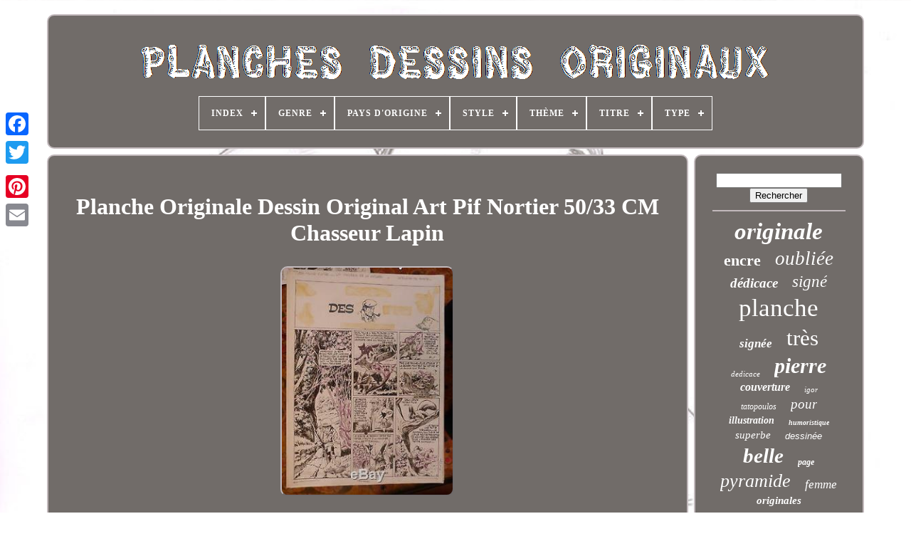

--- FILE ---
content_type: text/html
request_url: https://planchesdessinsoriginaux.net/fr/planche-originale-dessin-original-art-pif-nortier-50-33-cm-chasseur-lapin.html
body_size: 5124
content:
 <!doctype  html>
	   


	
 

<!--\\\\\\\\\\\\\\\\\\\\\\\\\\\\\\\\\\\\\\\\\\\\\\\\\\\\\\\\\\\\\\\\\\\\\\\\\\\\\\\\\\\\\\\\\\\\\\\\\\\\\\\\\\\\\\\\\\\\\\-->
<html> 	
 


 <head>

	


		  	
<title>  	Planche Originale Dessin Original Art Pif Nortier 50/33 Cm Chasseur Lapin  
</title>     
	
 

	<link  type="image/png"	rel="icon"  href="https://planchesdessinsoriginaux.net/favicon.png">
 
  
	 
 <meta  content="text/html; charset=UTF-8" http-equiv="content-type">

	  

<meta   name="viewport" content="width=device-width, initial-scale=1">  	   
	
	 
  
<!--\\\\\\\\\\\\\\\\\\\\\\\\\\\\\\\\\\\\\\\\\\\\\\\\\\\\\\\\\\\\\\\\\\\\\\\\\\\\\\\\\\\\\\\\\\\\\\\\\\\\\\\\\\\\\\\\\\\\\\-->
<link  type="text/css"	href="https://planchesdessinsoriginaux.net/kude.css" rel="stylesheet">
 
 

	<link type="text/css" rel="stylesheet"  href="https://planchesdessinsoriginaux.net/cijubynov.css"> 
	 

	
<script type="text/javascript" src="https://code.jquery.com/jquery-latest.min.js">    	</script>		 
	
	  	

<script  type="text/javascript" src="https://planchesdessinsoriginaux.net/zaveluze.js">
</script>	
	
<script  src="https://planchesdessinsoriginaux.net/vohumame.js" type="text/javascript"> 
		    </script> 	
 
		 <script async  type="text/javascript"	src="https://planchesdessinsoriginaux.net/ciritule.js">
 
  </script>	  
		 	 

<script type="text/javascript" async  src="https://planchesdessinsoriginaux.net/rufyq.js">	</script>	
	
	 
<!--\\\\\\\\\\\\\\\\\\\\\\\\\\\\\\\\\\\\\\\\\\\\\\\\\\\\\\\\\\\\\\\\\\\\\\\\\\\\\\\\\\\\\\\\\\\\\\\\\\\\\\\\\\\\\\\\\\\\\\-->
<script type="text/javascript"> 	

var a2a_config = a2a_config || {};a2a_config.no_3p = 1;</script>
	


	
	
 <script	type="text/javascript"> 	
	
	window.onload = function ()
	{
		muvydabomy('tozyk', 'Rechercher', 'https://planchesdessinsoriginaux.net/fr/hofo.php');
		seji("zicaqenip.php","muacw", "Planche Originale Dessin Original Art Pif Nortier 50/33 Cm Chasseur Lapin");
		
		
	}
	

	
	
</script>

  
	  </head>	


	
  	

 
<body data-id="281659406913">
	 



	  
<div   class="a2a_kit a2a_kit_size_32 a2a_floating_style a2a_vertical_style"  style="left:0px; top:150px;"> 
		 	 <a class="a2a_button_facebook">	   	
</a>
  		
		
<a  class="a2a_button_twitter">
	
</a>

		  
<!--\\\\\\\\\\\\\\\\\\\\\\\\\\\\\\\\\\\\\\\\\\\\\\\\\\\\\\\\\\\\\\\\\\\\\\\\\\\\\\\\\\\\\\\\\\\\\\\\\\\\\\\\\\\\\\\\\\\\\\
      a
\\\\\\\\\\\\\\\\\\\\\\\\\\\\\\\\\\\\\\\\\\\\\\\\\\\\\\\\\\\\\\\\\\\\\\\\\\\\\\\\\\\\\\\\\\\\\\\\\\\\\\\\\\\\\\\\\\\\\\-->
<a class="a2a_button_google_plus">  
</a>	
	 	
		<a class="a2a_button_pinterest"> </a> 
	  
		  <a class="a2a_button_email">	</a> 	 

	
 
 
</div>




	 <div id="mebuxy">
	 
  	 
		

 
<!--\\\\\\\\\\\\\\\\\\\\\\\\\\\\\\\\\\\\\\\\\\\\\\\\\\\\\\\\\\\\\\\\\\\\\\\\\\\\\\\\\\\\\\\\\\\\\\\\\\\\\\\\\\\\\\\\\\\\\\

      div

\\\\\\\\\\\\\\\\\\\\\\\\\\\\\\\\\\\\\\\\\\\\\\\\\\\\\\\\\\\\\\\\\\\\\\\\\\\\\\\\\\\\\\\\\\\\\\\\\\\\\\\\\\\\\\\\\\\\\\-->
<div   id="forupa">  

	 	   
			
	

	<a   href="https://planchesdessinsoriginaux.net/fr/">	
 
	
<!--\\\\\\\\\\\\\\\\\\\\\\\\\\\\\\\\\\\\\\\\\\\\\\\\\\\\\\\\\\\\\\\\\\\\\\\\\\\\\\\\\\\\\\\\\\\\\\\\\\\\\\\\\\\\\\\\\\\\\\-->
<img src="https://planchesdessinsoriginaux.net/fr/planches-dessins-originaux.gif" alt="Planches Dessins Originaux">


</a>  

			
<div id='gehe' class='align-center'>
<ul>
<li class='has-sub'><a href='https://planchesdessinsoriginaux.net/fr/'><span>Index</span></a>
<ul>
	<li><a href='https://planchesdessinsoriginaux.net/fr/tous-les-items-planches-dessins-originaux.html'><span>Tous les items</span></a></li>
	<li><a href='https://planchesdessinsoriginaux.net/fr/derniers-items-planches-dessins-originaux.html'><span>Derniers items</span></a></li>
	<li><a href='https://planchesdessinsoriginaux.net/fr/les-plus-populaires-planches-dessins-originaux.html'><span>Les plus populaires</span></a></li>
	<li><a href='https://planchesdessinsoriginaux.net/fr/videos-recents-planches-dessins-originaux.html'><span>Videos récents</span></a></li>
</ul>
</li>

<li class='has-sub'><a href='https://planchesdessinsoriginaux.net/fr/genre/'><span>Genre</span></a>
<ul>
	<li><a href='https://planchesdessinsoriginaux.net/fr/genre/academique.html'><span>Académique (4)</span></a></li>
	<li><a href='https://planchesdessinsoriginaux.net/fr/genre/academisme.html'><span>Académisme (14)</span></a></li>
	<li><a href='https://planchesdessinsoriginaux.net/fr/genre/art-deco.html'><span>Art Déco (53)</span></a></li>
	<li><a href='https://planchesdessinsoriginaux.net/fr/genre/art-nouveau.html'><span>Art Nouveau (14)</span></a></li>
	<li><a href='https://planchesdessinsoriginaux.net/fr/genre/aventure.html'><span>Aventure (19)</span></a></li>
	<li><a href='https://planchesdessinsoriginaux.net/fr/genre/bande-dessinee.html'><span>Bande Dessinée (504)</span></a></li>
	<li><a href='https://planchesdessinsoriginaux.net/fr/genre/caricature.html'><span>Caricature (3)</span></a></li>
	<li><a href='https://planchesdessinsoriginaux.net/fr/genre/cartoon.html'><span>Cartoon (2)</span></a></li>
	<li><a href='https://planchesdessinsoriginaux.net/fr/genre/classicisme.html'><span>Classicisme (24)</span></a></li>
	<li><a href='https://planchesdessinsoriginaux.net/fr/genre/dessin-de-presse.html'><span>Dessin De Presse (26)</span></a></li>
	<li><a href='https://planchesdessinsoriginaux.net/fr/genre/expressionnisme.html'><span>Expressionnisme (7)</span></a></li>
	<li><a href='https://planchesdessinsoriginaux.net/fr/genre/fantastique.html'><span>Fantastique (41)</span></a></li>
	<li><a href='https://planchesdessinsoriginaux.net/fr/genre/humour.html'><span>Humour (9)</span></a></li>
	<li><a href='https://planchesdessinsoriginaux.net/fr/genre/illustration.html'><span>Illustration (6)</span></a></li>
	<li><a href='https://planchesdessinsoriginaux.net/fr/genre/impressionnisme.html'><span>Impressionnisme (3)</span></a></li>
	<li><a href='https://planchesdessinsoriginaux.net/fr/genre/planche-originale.html'><span>Planche Originale (10)</span></a></li>
	<li><a href='https://planchesdessinsoriginaux.net/fr/genre/romantisme.html'><span>Romantisme (3)</span></a></li>
	<li><a href='https://planchesdessinsoriginaux.net/fr/genre/realisme.html'><span>Réalisme (12)</span></a></li>
	<li><a href='https://planchesdessinsoriginaux.net/fr/genre/surrealisme.html'><span>Surréalisme (5)</span></a></li>
	<li><a href='https://planchesdessinsoriginaux.net/fr/genre/western.html'><span>Western (2)</span></a></li>
	<li><a href='https://planchesdessinsoriginaux.net/fr/derniers-items-planches-dessins-originaux.html'>Autre (3300)</a></li>
</ul>
</li>

<li class='has-sub'><a href='https://planchesdessinsoriginaux.net/fr/pays-d-origine/'><span>Pays D'origine</span></a>
<ul>
	<li><a href='https://planchesdessinsoriginaux.net/fr/pays-d-origine/espagne.html'><span>Espagne (3)</span></a></li>
	<li><a href='https://planchesdessinsoriginaux.net/fr/pays-d-origine/france.html'><span>France (96)</span></a></li>
	<li><a href='https://planchesdessinsoriginaux.net/fr/pays-d-origine/italie.html'><span>Italie (6)</span></a></li>
	<li><a href='https://planchesdessinsoriginaux.net/fr/derniers-items-planches-dessins-originaux.html'>Autre (3956)</a></li>
</ul>
</li>

<li class='has-sub'><a href='https://planchesdessinsoriginaux.net/fr/style/'><span>Style</span></a>
<ul>
	<li><a href='https://planchesdessinsoriginaux.net/fr/style/1910.html'><span>1910 (13)</span></a></li>
	<li><a href='https://planchesdessinsoriginaux.net/fr/style/1920.html'><span>1920 (2)</span></a></li>
	<li><a href='https://planchesdessinsoriginaux.net/fr/style/1930-50.html'><span>1930-50 (4)</span></a></li>
	<li><a href='https://planchesdessinsoriginaux.net/fr/style/1940-1960.html'><span>1940-1960 (21)</span></a></li>
	<li><a href='https://planchesdessinsoriginaux.net/fr/style/art-deco.html'><span>Art Déco (2)</span></a></li>
	<li><a href='https://planchesdessinsoriginaux.net/fr/style/couleur.html'><span>Couleur (5)</span></a></li>
	<li><a href='https://planchesdessinsoriginaux.net/fr/style/erotique.html'><span>Erotique (7)</span></a></li>
	<li><a href='https://planchesdessinsoriginaux.net/fr/style/garconne.html'><span>Garconne (16)</span></a></li>
	<li><a href='https://planchesdessinsoriginaux.net/fr/style/manga.html'><span>Manga (2)</span></a></li>
	<li><a href='https://planchesdessinsoriginaux.net/fr/style/noir-et-blanc.html'><span>Noir Et Blanc (2)</span></a></li>
	<li><a href='https://planchesdessinsoriginaux.net/fr/style/non-specifie.html'><span>Non-spécifié (2)</span></a></li>
	<li><a href='https://planchesdessinsoriginaux.net/fr/style/technique.html'><span>Technique (2)</span></a></li>
	<li><a href='https://planchesdessinsoriginaux.net/fr/style/pistolets.html'><span>‎pistolets (2)</span></a></li>
	<li><a href='https://planchesdessinsoriginaux.net/fr/style/1970.html'><span>1970 (7)</span></a></li>
	<li><a href='https://planchesdessinsoriginaux.net/fr/style/1980.html'><span>1980 (498)</span></a></li>
	<li><a href='https://planchesdessinsoriginaux.net/fr/style/1990.html'><span>1990 (5)</span></a></li>
	<li><a href='https://planchesdessinsoriginaux.net/fr/style/2000.html'><span>2000 (2)</span></a></li>
	<li><a href='https://planchesdessinsoriginaux.net/fr/derniers-items-planches-dessins-originaux.html'>Autre (3469)</a></li>
</ul>
</li>

<li class='has-sub'><a href='https://planchesdessinsoriginaux.net/fr/theme/'><span>Thème</span></a>
<ul>
	<li><a href='https://planchesdessinsoriginaux.net/fr/theme/animaux.html'><span>Animaux (36)</span></a></li>
	<li><a href='https://planchesdessinsoriginaux.net/fr/theme/architecture.html'><span>Architecture (7)</span></a></li>
	<li><a href='https://planchesdessinsoriginaux.net/fr/theme/art-dessin.html'><span>Art, Dessin (4)</span></a></li>
	<li><a href='https://planchesdessinsoriginaux.net/fr/theme/bandes-dessinees.html'><span>Bandes Dessinées (176)</span></a></li>
	<li><a href='https://planchesdessinsoriginaux.net/fr/theme/botanique.html'><span>Botanique (5)</span></a></li>
	<li><a href='https://planchesdessinsoriginaux.net/fr/theme/dessin-anime.html'><span>Dessin Animé (13)</span></a></li>
	<li><a href='https://planchesdessinsoriginaux.net/fr/theme/decoration.html'><span>Décoration (4)</span></a></li>
	<li><a href='https://planchesdessinsoriginaux.net/fr/theme/etude-bijouterie.html'><span>Etude Bijouterie (10)</span></a></li>
	<li><a href='https://planchesdessinsoriginaux.net/fr/theme/fantastique.html'><span>Fantastique (51)</span></a></li>
	<li><a href='https://planchesdessinsoriginaux.net/fr/theme/hentai-manga.html'><span>Hentai Manga (7)</span></a></li>
	<li><a href='https://planchesdessinsoriginaux.net/fr/theme/histoire-guerre.html'><span>Histoire, Guerre (27)</span></a></li>
	<li><a href='https://planchesdessinsoriginaux.net/fr/theme/humour.html'><span>Humour (6)</span></a></li>
	<li><a href='https://planchesdessinsoriginaux.net/fr/theme/mode.html'><span>Mode (34)</span></a></li>
	<li><a href='https://planchesdessinsoriginaux.net/fr/theme/papillon.html'><span>Papillon (4)</span></a></li>
	<li><a href='https://planchesdessinsoriginaux.net/fr/theme/papillons.html'><span>Papillons (8)</span></a></li>
	<li><a href='https://planchesdessinsoriginaux.net/fr/theme/paysage.html'><span>Paysage (9)</span></a></li>
	<li><a href='https://planchesdessinsoriginaux.net/fr/theme/personnage.html'><span>Personnage (744)</span></a></li>
	<li><a href='https://planchesdessinsoriginaux.net/fr/theme/religion-mythologie.html'><span>Religion, Mythologie (5)</span></a></li>
	<li><a href='https://planchesdessinsoriginaux.net/fr/theme/science.html'><span>Science (6)</span></a></li>
	<li><a href='https://planchesdessinsoriginaux.net/fr/theme/scene-de-genre.html'><span>Scène De Genre (21)</span></a></li>
	<li><a href='https://planchesdessinsoriginaux.net/fr/derniers-items-planches-dessins-originaux.html'>Autre (2884)</a></li>
</ul>
</li>

<li class='has-sub'><a href='https://planchesdessinsoriginaux.net/fr/titre/'><span>Titre</span></a>
<ul>
	<li><a href='https://planchesdessinsoriginaux.net/fr/titre/adventure-comics.html'><span>Adventure Comics (9)</span></a></li>
	<li><a href='https://planchesdessinsoriginaux.net/fr/titre/blek.html'><span>Blek (2)</span></a></li>
	<li><a href='https://planchesdessinsoriginaux.net/fr/titre/le-gendarme.html'><span>Le Gendarme (3)</span></a></li>
	<li><a href='https://planchesdessinsoriginaux.net/fr/titre/les-cornards.html'><span>Les Cornards (2)</span></a></li>
	<li><a href='https://planchesdessinsoriginaux.net/fr/titre/mickey.html'><span>Mickey (2)</span></a></li>
	<li><a href='https://planchesdessinsoriginaux.net/fr/titre/moonknight.html'><span>Moonknight (3)</span></a></li>
	<li><a href='https://planchesdessinsoriginaux.net/fr/titre/nancy-4.html'><span>Nancy 4 (2)</span></a></li>
	<li><a href='https://planchesdessinsoriginaux.net/fr/titre/one-piece.html'><span>One Piece (4)</span></a></li>
	<li><a href='https://planchesdessinsoriginaux.net/fr/titre/planches-d-avions.html'><span>Planches D'avions (5)</span></a></li>
	<li><a href='https://planchesdessinsoriginaux.net/fr/titre/satanik.html'><span>Satanik (9)</span></a></li>
	<li><a href='https://planchesdessinsoriginaux.net/fr/titre/stregoneria.html'><span>Stregoneria (5)</span></a></li>
	<li><a href='https://planchesdessinsoriginaux.net/fr/titre/tintin.html'><span>Tintin (3)</span></a></li>
	<li><a href='https://planchesdessinsoriginaux.net/fr/derniers-items-planches-dessins-originaux.html'>Autre (4012)</a></li>
</ul>
</li>

<li class='has-sub'><a href='https://planchesdessinsoriginaux.net/fr/type/'><span>Type</span></a>
<ul>
	<li><a href='https://planchesdessinsoriginaux.net/fr/type/280-x-385-mm.html'><span>280 X 385 Mm (4)</span></a></li>
	<li><a href='https://planchesdessinsoriginaux.net/fr/type/aquarelle.html'><span>Aquarelle (2)</span></a></li>
	<li><a href='https://planchesdessinsoriginaux.net/fr/type/bande-dessinee.html'><span>Bande Dessinée (4)</span></a></li>
	<li><a href='https://planchesdessinsoriginaux.net/fr/type/couverture.html'><span>Couverture (9)</span></a></li>
	<li><a href='https://planchesdessinsoriginaux.net/fr/type/dessin.html'><span>Dessin (674)</span></a></li>
	<li><a href='https://planchesdessinsoriginaux.net/fr/type/dessin-d-execution.html'><span>Dessin D'exécution (11)</span></a></li>
	<li><a href='https://planchesdessinsoriginaux.net/fr/type/dessin-original.html'><span>Dessin Original (8)</span></a></li>
	<li><a href='https://planchesdessinsoriginaux.net/fr/type/dessin-ou-esquisse.html'><span>Dessin Ou Esquisse (154)</span></a></li>
	<li><a href='https://planchesdessinsoriginaux.net/fr/type/document.html'><span>Document (2)</span></a></li>
	<li><a href='https://planchesdessinsoriginaux.net/fr/type/encre.html'><span>Encre (498)</span></a></li>
	<li><a href='https://planchesdessinsoriginaux.net/fr/type/estampe.html'><span>Estampe (2)</span></a></li>
	<li><a href='https://planchesdessinsoriginaux.net/fr/type/gravure.html'><span>Gravure (35)</span></a></li>
	<li><a href='https://planchesdessinsoriginaux.net/fr/type/histoire-complete.html'><span>Histoire Complète (36)</span></a></li>
	<li><a href='https://planchesdessinsoriginaux.net/fr/type/lithographie.html'><span>Lithographie (4)</span></a></li>
	<li><a href='https://planchesdessinsoriginaux.net/fr/type/livre-d-artiste.html'><span>Livre D'artiste (12)</span></a></li>
	<li><a href='https://planchesdessinsoriginaux.net/fr/type/page-interieure.html'><span>Page Intérieure (9)</span></a></li>
	<li><a href='https://planchesdessinsoriginaux.net/fr/type/planche-originale.html'><span>Planche Originale (2)</span></a></li>
	<li><a href='https://planchesdessinsoriginaux.net/fr/type/standard.html'><span>Standard (4)</span></a></li>
	<li><a href='https://planchesdessinsoriginaux.net/fr/type/tb-etat.html'><span>Tb état (4)</span></a></li>
	<li><a href='https://planchesdessinsoriginaux.net/fr/type/vehicule.html'><span>Véhicule (12)</span></a></li>
	<li><a href='https://planchesdessinsoriginaux.net/fr/derniers-items-planches-dessins-originaux.html'>Autre (2575)</a></li>
</ul>
</li>

</ul>
</div>

		

</div> 

		 <div id="pupyvilu">
   


 
							
 <div   id="zisaku">    

					
	   
<div id="suzugyce">
 	
		 	 </div> 	

	

				 <h1 class="[base64]">Planche Originale Dessin Original Art Pif Nortier 50/33 CM Chasseur Lapin</h1>

 <br/>
<img class="ij3k5k" src="https://planchesdessinsoriginaux.net/fr/upload/Planche-Originale-Dessin-Original-Art-Pif-Nortier-50-33-CM-Chasseur-Lapin-01-vm.jpg" title="Planche Originale Dessin Original Art Pif Nortier 50/33 CM Chasseur Lapin" alt="Planche Originale Dessin Original Art Pif Nortier 50/33 CM Chasseur Lapin"/>
	 	
 <br/> 
 <br/>	
		 	 <img class="ij3k5k" src="https://planchesdessinsoriginaux.net/fr/tafetijewi.gif" title="Planche Originale Dessin Original Art Pif Nortier 50/33 CM Chasseur Lapin" alt="Planche Originale Dessin Original Art Pif Nortier 50/33 CM Chasseur Lapin"/>    
<img class="ij3k5k" src="https://planchesdessinsoriginaux.net/fr/lulerev.gif" title="Planche Originale Dessin Original Art Pif Nortier 50/33 CM Chasseur Lapin" alt="Planche Originale Dessin Original Art Pif Nortier 50/33 CM Chasseur Lapin"/>  <br/>
		 
	
<p>PRIX ENVOI RÉDUIT POUR PLUSIEURS ACHATS. L'item "PLANCHE ORIGINALE DESSIN ORIGINAL ART PIF NORTIER 50/33 CM CHASSEUR LAPIN" est en vente depuis le samedi 11 avril 2015. Il est dans la catégorie "Livres, BD, revues\Bandes dessinées, comics, produits dérivés\Illustrations, planches originales". Le vendeur est "librairiepillu75013" et est localisé à/en Paris, Île-de-France. Cet article peut être expédié au pays suivant: France.  
</p> <br/>     <img class="ij3k5k" src="https://planchesdessinsoriginaux.net/fr/tafetijewi.gif" title="Planche Originale Dessin Original Art Pif Nortier 50/33 CM Chasseur Lapin" alt="Planche Originale Dessin Original Art Pif Nortier 50/33 CM Chasseur Lapin"/>    
<img class="ij3k5k" src="https://planchesdessinsoriginaux.net/fr/lulerev.gif" title="Planche Originale Dessin Original Art Pif Nortier 50/33 CM Chasseur Lapin" alt="Planche Originale Dessin Original Art Pif Nortier 50/33 CM Chasseur Lapin"/>  
  <br/> 
				
				  <div style="margin:10px auto 0px auto"  class="a2a_kit">
  	 	
						<script	type="text/javascript">
						zehucugek();
					   
</script> 		 

				 
	 </div>  
				
				
<div  class="a2a_kit a2a_kit_size_32 a2a_default_style"   style="margin:10px auto;width:200px;">
						
<!--\\\\\\\\\\\\\\\\\\\\\\\\\\\\\\\\\\\\\\\\\\\\\\\\\\\\\\\\\\\\\\\\\\\\\\\\\\\\\\\\\\\\\\\\\\\\\\\\\\\\\\\\\\\\\\\\\\\\\\

      a

\\\\\\\\\\\\\\\\\\\\\\\\\\\\\\\\\\\\\\\\\\\\\\\\\\\\\\\\\\\\\\\\\\\\\\\\\\\\\\\\\\\\\\\\\\\\\\\\\\\\\\\\\\\\\\\\\\\\\\-->
<a class="a2a_button_facebook"></a>
		 
							 
	<a  class="a2a_button_twitter">	
	</a>

					  <a class="a2a_button_google_plus">			 
 </a>	
 

					
<a class="a2a_button_pinterest"></a>	  	
					 
<!--\\\\\\\\\\\\\\\\\\\\\\\\\\\\\\\\\\\\\\\\\\\\\\\\\\\\\\\\\\\\\\\\\\\\\\\\\\\\\\\\\\\\\\\\\\\\\\\\\\\\\\\\\\\\\\\\\\\\\\
      a
\\\\\\\\\\\\\\\\\\\\\\\\\\\\\\\\\\\\\\\\\\\\\\\\\\\\\\\\\\\\\\\\\\\\\\\\\\\\\\\\\\\\\\\\\\\\\\\\\\\\\\\\\\\\\\\\\\\\\\-->
<a   class="a2a_button_email">   
</a>
	   
				
  </div> 		 

					
				
			 
 
 </div>  	 
 
			  
<div	id="cafenubalo">  
 

				
				
 <div  id="tozyk">
 

 
	 
						

 <hr> 	


				 

  </div> 

				
  <div  id="lakofa">
 </div>
 
				
				  <div  id="zefavi"> 
					<a style="font-family:Brooklyn;font-size:33px;font-weight:bolder;font-style:italic;text-decoration:none" href="https://planchesdessinsoriginaux.net/fr/tags/originale.html">originale</a><a style="font-family:Desdemona;font-size:22px;font-weight:bold;font-style:normal;text-decoration:none" href="https://planchesdessinsoriginaux.net/fr/tags/encre.html">encre</a><a style="font-family:Erie;font-size:27px;font-weight:lighter;font-style:oblique;text-decoration:none" href="https://planchesdessinsoriginaux.net/fr/tags/oubliee.html">oubliée</a><a style="font-family:Donata;font-size:19px;font-weight:bolder;font-style:italic;text-decoration:none" href="https://planchesdessinsoriginaux.net/fr/tags/dedicace.html">dédicace</a><a style="font-family:Klang MT;font-size:23px;font-weight:lighter;font-style:italic;text-decoration:none" href="https://planchesdessinsoriginaux.net/fr/tags/signe.html">signé</a><a style="font-family:Old English;font-size:35px;font-weight:lighter;font-style:normal;text-decoration:none" href="https://planchesdessinsoriginaux.net/fr/tags/planche.html">planche</a><a style="font-family:Arial Narrow;font-size:17px;font-weight:bolder;font-style:oblique;text-decoration:none" href="https://planchesdessinsoriginaux.net/fr/tags/signee.html">signée</a><a style="font-family:Erie;font-size:31px;font-weight:normal;font-style:normal;text-decoration:none" href="https://planchesdessinsoriginaux.net/fr/tags/tres.html">très</a><a style="font-family:Albertus Extra Bold;font-size:11px;font-weight:normal;font-style:italic;text-decoration:none" href="https://planchesdessinsoriginaux.net/fr/tags/dedicace.html">dedicace</a><a style="font-family:Donata;font-size:30px;font-weight:bold;font-style:oblique;text-decoration:none" href="https://planchesdessinsoriginaux.net/fr/tags/pierre.html">pierre</a><a style="font-family:Wide Latin;font-size:16px;font-weight:bolder;font-style:oblique;text-decoration:none" href="https://planchesdessinsoriginaux.net/fr/tags/couverture.html">couverture</a><a style="font-family:Book Antiqua;font-size:11px;font-weight:normal;font-style:italic;text-decoration:none" href="https://planchesdessinsoriginaux.net/fr/tags/igor.html">igor</a><a style="font-family:Donata;font-size:12px;font-weight:lighter;font-style:oblique;text-decoration:none" href="https://planchesdessinsoriginaux.net/fr/tags/tatopoulos.html">tatopoulos</a><a style="font-family:Playbill;font-size:19px;font-weight:lighter;font-style:oblique;text-decoration:none" href="https://planchesdessinsoriginaux.net/fr/tags/pour.html">pour</a><a style="font-family:Carleton ;font-size:14px;font-weight:bold;font-style:italic;text-decoration:none" href="https://planchesdessinsoriginaux.net/fr/tags/illustration.html">illustration</a><a style="font-family:Ner Berolina MT;font-size:10px;font-weight:bolder;font-style:oblique;text-decoration:none" href="https://planchesdessinsoriginaux.net/fr/tags/humoristique.html">humoristique</a><a style="font-family:Trebuchet MS;font-size:15px;font-weight:normal;font-style:oblique;text-decoration:none" href="https://planchesdessinsoriginaux.net/fr/tags/superbe.html">superbe</a><a style="font-family:Helvetica;font-size:13px;font-weight:normal;font-style:italic;text-decoration:none" href="https://planchesdessinsoriginaux.net/fr/tags/dessinee.html">dessinée</a><a style="font-family:Arial Rounded MT Bold;font-size:29px;font-weight:bolder;font-style:oblique;text-decoration:none" href="https://planchesdessinsoriginaux.net/fr/tags/belle.html">belle</a><a style="font-family:Monotype.com;font-size:12px;font-weight:bold;font-style:italic;text-decoration:none" href="https://planchesdessinsoriginaux.net/fr/tags/page.html">page</a><a style="font-family:Chicago;font-size:26px;font-weight:lighter;font-style:oblique;text-decoration:none" href="https://planchesdessinsoriginaux.net/fr/tags/pyramide.html">pyramide</a><a style="font-family:OzHandicraft BT;font-size:17px;font-weight:normal;font-style:italic;text-decoration:none" href="https://planchesdessinsoriginaux.net/fr/tags/femme.html">femme</a><a style="font-family:CG Times;font-size:15px;font-weight:bold;font-style:oblique;text-decoration:none" href="https://planchesdessinsoriginaux.net/fr/tags/originales.html">originales</a><a style="font-family:Wide Latin;font-size:28px;font-weight:bolder;font-style:normal;text-decoration:none" href="https://planchesdessinsoriginaux.net/fr/tags/winninger.html">winninger</a><a style="font-family:Algerian;font-size:13px;font-weight:bolder;font-style:italic;text-decoration:none" href="https://planchesdessinsoriginaux.net/fr/tags/moyen-ageux.html">moyen-ageux</a><a style="font-family:Sonoma;font-size:14px;font-weight:bolder;font-style:italic;text-decoration:none" href="https://planchesdessinsoriginaux.net/fr/tags/chine.html">chine</a><a style="font-family:Courier;font-size:18px;font-weight:bolder;font-style:italic;text-decoration:none" href="https://planchesdessinsoriginaux.net/fr/tags/bande.html">bande</a><a style="font-family:New York;font-size:16px;font-weight:bold;font-style:normal;text-decoration:none" href="https://planchesdessinsoriginaux.net/fr/tags/originaux.html">originaux</a><a style="font-family:Modern;font-size:34px;font-weight:lighter;font-style:oblique;text-decoration:none" href="https://planchesdessinsoriginaux.net/fr/tags/dessin.html">dessin</a><a style="font-family:Bodoni MT Ultra Bold;font-size:25px;font-weight:lighter;font-style:italic;text-decoration:none" href="https://planchesdessinsoriginaux.net/fr/tags/dessins.html">dessins</a><a style="font-family:Gill Sans Condensed Bold;font-size:18px;font-weight:lighter;font-style:oblique;text-decoration:none" href="https://planchesdessinsoriginaux.net/fr/tags/avec.html">avec</a><a style="font-family:Times New Roman;font-size:21px;font-weight:lighter;font-style:italic;text-decoration:none" href="https://planchesdessinsoriginaux.net/fr/tags/rare.html">rare</a><a style="font-family:Monotype.com;font-size:20px;font-weight:lighter;font-style:normal;text-decoration:none" href="https://planchesdessinsoriginaux.net/fr/tags/couleur.html">couleur</a><a style="font-family:Erie;font-size:24px;font-weight:bold;font-style:oblique;text-decoration:none" href="https://planchesdessinsoriginaux.net/fr/tags/planches.html">planches</a><a style="font-family:Sonoma Italic;font-size:32px;font-weight:bold;font-style:oblique;text-decoration:none" href="https://planchesdessinsoriginaux.net/fr/tags/original.html">original</a>  
					
 </div>   
  
			
			
 
   </div>
  
		
	</div>	 
	
			 
<div  id="kemewamuz"> 
		
			<ul>
				<li>	 

						 <a href="https://planchesdessinsoriginaux.net/fr/">

	Index 

 </a>  
  
 
				    </li>	
				

  		<li>
					  	
 <a href="https://planchesdessinsoriginaux.net/fr/nousjoindre.php">  		
Nous écrire </a>
				   </li>
				 
 <li>


 
					
  

<a  href="https://planchesdessinsoriginaux.net/fr/qykojyqywa.html">	 Déclaration de confidentialité		 </a>	

				   </li> 
 
					 <li>
   

					    
	
<!--\\\\\\\\\\\\\\\\\\\\\\\\\\\\\\\\\\\\\\\\\\\\\\\\\\\\\\\\\\\\\\\\\\\\\\\\\\\\\\\\\\\\\\\\\\\\\\\\\\\\\\\\\\\\\\\\\\\\\\-->
<a	href="https://planchesdessinsoriginaux.net/fr/termes.html">	
  
Conditions d'utilisation
 
	</a>  	  
				 	 

	</li> 	
				 
<li> 
					   	<a href="https://planchesdessinsoriginaux.net/?l=en">  
 	   EN
 
 </a>  


					&nbsp;
						

<a	href="https://planchesdessinsoriginaux.net/?l=fr"> FR

  	
</a>
	

				 	  </li>

				
				
					 <div	class="a2a_kit a2a_kit_size_32 a2a_default_style" style="margin:10px auto;width:200px;">	
 	
					  
<a class="a2a_button_facebook">   </a>	 	 	
						<a class="a2a_button_twitter">	

	 	</a>
	 

					
   
<a class="a2a_button_google_plus">
 </a> 

					 

<a	class="a2a_button_pinterest">	

</a>
	
  	
					 
 <a   class="a2a_button_email"> 
 </a>


					 
 </div>	   

				
			 
 	</ul>
 	

			
		 	</div>
 
	

	


</div>


   	 
<script src="//static.addtoany.com/menu/page.js"  type="text/javascript"> </script>
  
	 </body>
 	
			</HTML>
	 

--- FILE ---
content_type: application/javascript
request_url: https://planchesdessinsoriginaux.net/vohumame.js
body_size: 676
content:

(function($) {

  $.fn.menumaker = function(options) {
      
      var kifexuxisa = $(this), settings = $.extend({
        title: "Menu",
        format: "dropdown",
        sticky: false
      }, options);

      return this.each(function() {
        kifexuxisa.prepend('<div id="menu-button">' + settings.title + '</div>');
        $(this).find("#menu-button").on('click', function(){
          $(this).toggleClass('menu-opened');
          var geryq = $(this).next('ul');
          if (geryq.hasClass('open')) { 
            geryq.hide().removeClass('open');
          }
          else {
            geryq.show().addClass('open');
            if (settings.format === "dropdown") {
              geryq.find('ul').show();
            }
          }
        });

        kifexuxisa.find('li ul').parent().addClass('has-sub');

        multiTg = function() {
          kifexuxisa.find(".has-sub").prepend('<span class="submenu-button"></span>');
          kifexuxisa.find('.submenu-button').on('click', function() {
            $(this).toggleClass('submenu-opened');
            if ($(this).siblings('ul').hasClass('open')) {
              $(this).siblings('ul').removeClass('open').hide();
            }
            else {
              $(this).siblings('ul').addClass('open').show();
            }
          });
        };

        if (settings.format === 'multitoggle') multiTg();
        else kifexuxisa.addClass('dropdown');

        if (settings.sticky === true) kifexuxisa.css('position', 'fixed');

        resizeFix = function() {
          if ($( window ).width() > 768) {
            kifexuxisa.find('ul').show();
          }

          if ($(window).width() <= 768) {
            kifexuxisa.find('ul').hide().removeClass('open');
          }
        };
        resizeFix();
        return $(window).on('resize', resizeFix);

      });
  };
})(jQuery);

(function($){
$(document).ready(function(){

$("#gehe").menumaker({
   title: "Menu",
   format: "multitoggle"
});

});
})(jQuery);
